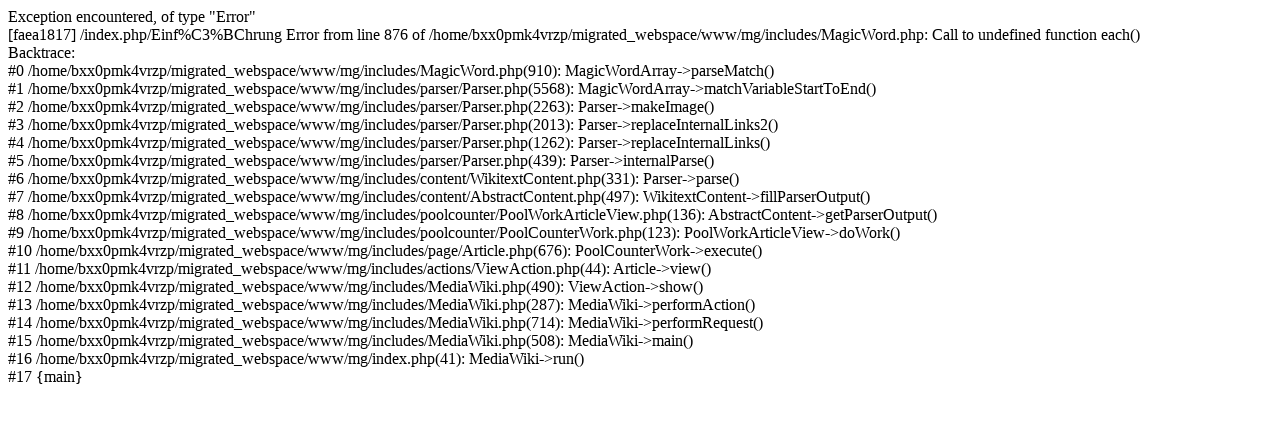

--- FILE ---
content_type: text/html; charset=UTF-8
request_url: http://maerkische-geschichte.de/index.php/Einf%C3%BChrung
body_size: 624
content:
Exception encountered, of type &quot;Error&quot;<br />
[faea1817] /index.php/Einf%C3%BChrung   Error from line 876 of /home/bxx0pmk4vrzp/migrated_webspace/www/mg/includes/MagicWord.php: Call to undefined function each()<br />
Backtrace:<br />
#0 /home/bxx0pmk4vrzp/migrated_webspace/www/mg/includes/MagicWord.php(910): MagicWordArray-&gt;parseMatch()<br />
#1 /home/bxx0pmk4vrzp/migrated_webspace/www/mg/includes/parser/Parser.php(5568): MagicWordArray-&gt;matchVariableStartToEnd()<br />
#2 /home/bxx0pmk4vrzp/migrated_webspace/www/mg/includes/parser/Parser.php(2263): Parser-&gt;makeImage()<br />
#3 /home/bxx0pmk4vrzp/migrated_webspace/www/mg/includes/parser/Parser.php(2013): Parser-&gt;replaceInternalLinks2()<br />
#4 /home/bxx0pmk4vrzp/migrated_webspace/www/mg/includes/parser/Parser.php(1262): Parser-&gt;replaceInternalLinks()<br />
#5 /home/bxx0pmk4vrzp/migrated_webspace/www/mg/includes/parser/Parser.php(439): Parser-&gt;internalParse()<br />
#6 /home/bxx0pmk4vrzp/migrated_webspace/www/mg/includes/content/WikitextContent.php(331): Parser-&gt;parse()<br />
#7 /home/bxx0pmk4vrzp/migrated_webspace/www/mg/includes/content/AbstractContent.php(497): WikitextContent-&gt;fillParserOutput()<br />
#8 /home/bxx0pmk4vrzp/migrated_webspace/www/mg/includes/poolcounter/PoolWorkArticleView.php(136): AbstractContent-&gt;getParserOutput()<br />
#9 /home/bxx0pmk4vrzp/migrated_webspace/www/mg/includes/poolcounter/PoolCounterWork.php(123): PoolWorkArticleView-&gt;doWork()<br />
#10 /home/bxx0pmk4vrzp/migrated_webspace/www/mg/includes/page/Article.php(676): PoolCounterWork-&gt;execute()<br />
#11 /home/bxx0pmk4vrzp/migrated_webspace/www/mg/includes/actions/ViewAction.php(44): Article-&gt;view()<br />
#12 /home/bxx0pmk4vrzp/migrated_webspace/www/mg/includes/MediaWiki.php(490): ViewAction-&gt;show()<br />
#13 /home/bxx0pmk4vrzp/migrated_webspace/www/mg/includes/MediaWiki.php(287): MediaWiki-&gt;performAction()<br />
#14 /home/bxx0pmk4vrzp/migrated_webspace/www/mg/includes/MediaWiki.php(714): MediaWiki-&gt;performRequest()<br />
#15 /home/bxx0pmk4vrzp/migrated_webspace/www/mg/includes/MediaWiki.php(508): MediaWiki-&gt;main()<br />
#16 /home/bxx0pmk4vrzp/migrated_webspace/www/mg/index.php(41): MediaWiki-&gt;run()<br />
#17 {main}<br />

